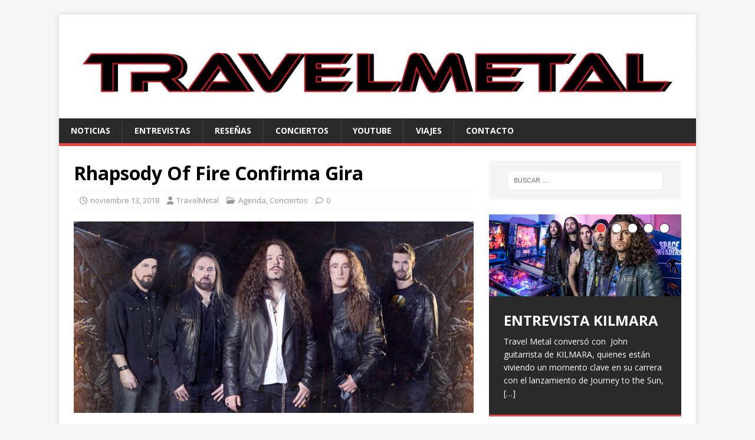

--- FILE ---
content_type: text/html; charset=UTF-8
request_url: https://travelmetal.com/rhapsody-of-fire-confirma-gira/
body_size: 42005
content:
<!DOCTYPE html>
<html class="no-js" lang="es">
<head>
<meta charset="UTF-8">
<meta name="viewport" content="width=device-width, initial-scale=1.0">
<link rel="profile" href="http://gmpg.org/xfn/11" />
<link rel="pingback" href="https://travelmetal.com/xmlrpc.php" />
<meta name='robots' content='index, follow, max-image-preview:large, max-snippet:-1, max-video-preview:-1' />
	<style>img:is([sizes="auto" i], [sizes^="auto," i]) { contain-intrinsic-size: 3000px 1500px }</style>
	
	<!-- This site is optimized with the Yoast SEO plugin v25.2 - https://yoast.com/wordpress/plugins/seo/ -->
	<title>Rhapsody Of Fire Confirma Gira - TravelMetal</title>
	<link rel="canonical" href="https://travelmetal.com/rhapsody-of-fire-confirma-gira/" />
	<meta property="og:locale" content="es_ES" />
	<meta property="og:type" content="article" />
	<meta property="og:title" content="Rhapsody Of Fire Confirma Gira - TravelMetal" />
	<meta property="og:description" content="La banda italiana Rhapsody Of Fire ha confirmado gira europea que pasará por suelo español gracias a Madness Live junto con Nine Lives  te contamos todo [...]" />
	<meta property="og:url" content="https://travelmetal.com/rhapsody-of-fire-confirma-gira/" />
	<meta property="og:site_name" content="TravelMetal" />
	<meta property="article:published_time" content="2018-11-13T13:47:31+00:00" />
	<meta property="og:image" content="https://travelmetal.com/wp-content/uploads/2017/11/Nuevo-Rhapsody.jpg" />
	<meta property="og:image:width" content="1920" />
	<meta property="og:image:height" content="920" />
	<meta property="og:image:type" content="image/jpeg" />
	<meta name="author" content="TravelMetal" />
	<meta name="twitter:card" content="summary_large_image" />
	<meta name="twitter:label1" content="Escrito por" />
	<meta name="twitter:data1" content="TravelMetal" />
	<meta name="twitter:label2" content="Tiempo de lectura" />
	<meta name="twitter:data2" content="1 minuto" />
	<script type="application/ld+json" class="yoast-schema-graph">{"@context":"https://schema.org","@graph":[{"@type":"WebPage","@id":"https://travelmetal.com/rhapsody-of-fire-confirma-gira/","url":"https://travelmetal.com/rhapsody-of-fire-confirma-gira/","name":"Rhapsody Of Fire Confirma Gira - TravelMetal","isPartOf":{"@id":"https://travelmetal.com/#website"},"primaryImageOfPage":{"@id":"https://travelmetal.com/rhapsody-of-fire-confirma-gira/#primaryimage"},"image":{"@id":"https://travelmetal.com/rhapsody-of-fire-confirma-gira/#primaryimage"},"thumbnailUrl":"https://travelmetal.com/wp-content/uploads/2017/11/Nuevo-Rhapsody.jpg","datePublished":"2018-11-13T13:47:31+00:00","author":{"@id":"https://travelmetal.com/#/schema/person/90fce6197320a4a722710c89512efb2b"},"breadcrumb":{"@id":"https://travelmetal.com/rhapsody-of-fire-confirma-gira/#breadcrumb"},"inLanguage":"es","potentialAction":[{"@type":"ReadAction","target":["https://travelmetal.com/rhapsody-of-fire-confirma-gira/"]}]},{"@type":"ImageObject","inLanguage":"es","@id":"https://travelmetal.com/rhapsody-of-fire-confirma-gira/#primaryimage","url":"https://travelmetal.com/wp-content/uploads/2017/11/Nuevo-Rhapsody.jpg","contentUrl":"https://travelmetal.com/wp-content/uploads/2017/11/Nuevo-Rhapsody.jpg","width":1920,"height":920},{"@type":"BreadcrumbList","@id":"https://travelmetal.com/rhapsody-of-fire-confirma-gira/#breadcrumb","itemListElement":[{"@type":"ListItem","position":1,"name":"Portada","item":"https://travelmetal.com/"},{"@type":"ListItem","position":2,"name":"Rhapsody Of Fire Confirma Gira"}]},{"@type":"WebSite","@id":"https://travelmetal.com/#website","url":"https://travelmetal.com/","name":"TravelMetal","description":"","potentialAction":[{"@type":"SearchAction","target":{"@type":"EntryPoint","urlTemplate":"https://travelmetal.com/?s={search_term_string}"},"query-input":{"@type":"PropertyValueSpecification","valueRequired":true,"valueName":"search_term_string"}}],"inLanguage":"es"},{"@type":"Person","@id":"https://travelmetal.com/#/schema/person/90fce6197320a4a722710c89512efb2b","name":"TravelMetal","image":{"@type":"ImageObject","inLanguage":"es","@id":"https://travelmetal.com/#/schema/person/image/","url":"https://secure.gravatar.com/avatar/20b37c31451ef9b2cce76cf2e1deb1ca?s=96&d=mm&r=g","contentUrl":"https://secure.gravatar.com/avatar/20b37c31451ef9b2cce76cf2e1deb1ca?s=96&d=mm&r=g","caption":"TravelMetal"},"url":"https://travelmetal.com/author/klaus/"}]}</script>
	<!-- / Yoast SEO plugin. -->


<link rel='dns-prefetch' href='//fonts.googleapis.com' />
<link rel="alternate" type="application/rss+xml" title="TravelMetal &raquo; Feed" href="https://travelmetal.com/feed/" />
<link rel="alternate" type="application/rss+xml" title="TravelMetal &raquo; Feed de los comentarios" href="https://travelmetal.com/comments/feed/" />
<link rel="alternate" type="application/rss+xml" title="TravelMetal &raquo; Comentario Rhapsody Of Fire Confirma Gira del feed" href="https://travelmetal.com/rhapsody-of-fire-confirma-gira/feed/" />
<script type="text/javascript">
/* <![CDATA[ */
window._wpemojiSettings = {"baseUrl":"https:\/\/s.w.org\/images\/core\/emoji\/15.0.3\/72x72\/","ext":".png","svgUrl":"https:\/\/s.w.org\/images\/core\/emoji\/15.0.3\/svg\/","svgExt":".svg","source":{"concatemoji":"https:\/\/travelmetal.com\/wp-includes\/js\/wp-emoji-release.min.js?ver=6.7.2"}};
/*! This file is auto-generated */
!function(i,n){var o,s,e;function c(e){try{var t={supportTests:e,timestamp:(new Date).valueOf()};sessionStorage.setItem(o,JSON.stringify(t))}catch(e){}}function p(e,t,n){e.clearRect(0,0,e.canvas.width,e.canvas.height),e.fillText(t,0,0);var t=new Uint32Array(e.getImageData(0,0,e.canvas.width,e.canvas.height).data),r=(e.clearRect(0,0,e.canvas.width,e.canvas.height),e.fillText(n,0,0),new Uint32Array(e.getImageData(0,0,e.canvas.width,e.canvas.height).data));return t.every(function(e,t){return e===r[t]})}function u(e,t,n){switch(t){case"flag":return n(e,"\ud83c\udff3\ufe0f\u200d\u26a7\ufe0f","\ud83c\udff3\ufe0f\u200b\u26a7\ufe0f")?!1:!n(e,"\ud83c\uddfa\ud83c\uddf3","\ud83c\uddfa\u200b\ud83c\uddf3")&&!n(e,"\ud83c\udff4\udb40\udc67\udb40\udc62\udb40\udc65\udb40\udc6e\udb40\udc67\udb40\udc7f","\ud83c\udff4\u200b\udb40\udc67\u200b\udb40\udc62\u200b\udb40\udc65\u200b\udb40\udc6e\u200b\udb40\udc67\u200b\udb40\udc7f");case"emoji":return!n(e,"\ud83d\udc26\u200d\u2b1b","\ud83d\udc26\u200b\u2b1b")}return!1}function f(e,t,n){var r="undefined"!=typeof WorkerGlobalScope&&self instanceof WorkerGlobalScope?new OffscreenCanvas(300,150):i.createElement("canvas"),a=r.getContext("2d",{willReadFrequently:!0}),o=(a.textBaseline="top",a.font="600 32px Arial",{});return e.forEach(function(e){o[e]=t(a,e,n)}),o}function t(e){var t=i.createElement("script");t.src=e,t.defer=!0,i.head.appendChild(t)}"undefined"!=typeof Promise&&(o="wpEmojiSettingsSupports",s=["flag","emoji"],n.supports={everything:!0,everythingExceptFlag:!0},e=new Promise(function(e){i.addEventListener("DOMContentLoaded",e,{once:!0})}),new Promise(function(t){var n=function(){try{var e=JSON.parse(sessionStorage.getItem(o));if("object"==typeof e&&"number"==typeof e.timestamp&&(new Date).valueOf()<e.timestamp+604800&&"object"==typeof e.supportTests)return e.supportTests}catch(e){}return null}();if(!n){if("undefined"!=typeof Worker&&"undefined"!=typeof OffscreenCanvas&&"undefined"!=typeof URL&&URL.createObjectURL&&"undefined"!=typeof Blob)try{var e="postMessage("+f.toString()+"("+[JSON.stringify(s),u.toString(),p.toString()].join(",")+"));",r=new Blob([e],{type:"text/javascript"}),a=new Worker(URL.createObjectURL(r),{name:"wpTestEmojiSupports"});return void(a.onmessage=function(e){c(n=e.data),a.terminate(),t(n)})}catch(e){}c(n=f(s,u,p))}t(n)}).then(function(e){for(var t in e)n.supports[t]=e[t],n.supports.everything=n.supports.everything&&n.supports[t],"flag"!==t&&(n.supports.everythingExceptFlag=n.supports.everythingExceptFlag&&n.supports[t]);n.supports.everythingExceptFlag=n.supports.everythingExceptFlag&&!n.supports.flag,n.DOMReady=!1,n.readyCallback=function(){n.DOMReady=!0}}).then(function(){return e}).then(function(){var e;n.supports.everything||(n.readyCallback(),(e=n.source||{}).concatemoji?t(e.concatemoji):e.wpemoji&&e.twemoji&&(t(e.twemoji),t(e.wpemoji)))}))}((window,document),window._wpemojiSettings);
/* ]]> */
</script>
<style id='wp-emoji-styles-inline-css' type='text/css'>

	img.wp-smiley, img.emoji {
		display: inline !important;
		border: none !important;
		box-shadow: none !important;
		height: 1em !important;
		width: 1em !important;
		margin: 0 0.07em !important;
		vertical-align: -0.1em !important;
		background: none !important;
		padding: 0 !important;
	}
</style>
<link rel='stylesheet' id='mh-google-fonts-css' href='https://fonts.googleapis.com/css?family=Open+Sans:400,400italic,700,600' type='text/css' media='all' />
<link rel='stylesheet' id='mh-magazine-lite-css' href='https://travelmetal.com/wp-content/themes/mh-magazine-lite/style.css?ver=2.10.0' type='text/css' media='all' />
<link rel='stylesheet' id='mh-font-awesome-css' href='https://travelmetal.com/wp-content/themes/mh-magazine-lite/includes/font-awesome.min.css' type='text/css' media='all' />
<script type="text/javascript" src="https://travelmetal.com/wp-includes/js/jquery/jquery.min.js?ver=3.7.1" id="jquery-core-js"></script>
<script type="text/javascript" src="https://travelmetal.com/wp-includes/js/jquery/jquery-migrate.min.js?ver=3.4.1" id="jquery-migrate-js"></script>
<script type="text/javascript" id="mh-scripts-js-extra">
/* <![CDATA[ */
var mh_magazine = {"text":{"toggle_menu":"Alternar el men\u00fa"}};
/* ]]> */
</script>
<script type="text/javascript" src="https://travelmetal.com/wp-content/themes/mh-magazine-lite/js/scripts.js?ver=2.10.0" id="mh-scripts-js"></script>
<link rel="https://api.w.org/" href="https://travelmetal.com/wp-json/" /><link rel="alternate" title="JSON" type="application/json" href="https://travelmetal.com/wp-json/wp/v2/posts/4837" /><link rel="EditURI" type="application/rsd+xml" title="RSD" href="https://travelmetal.com/xmlrpc.php?rsd" />
<meta name="generator" content="WordPress 6.7.2" />
<link rel='shortlink' href='https://travelmetal.com/?p=4837' />
<link rel="alternate" title="oEmbed (JSON)" type="application/json+oembed" href="https://travelmetal.com/wp-json/oembed/1.0/embed?url=https%3A%2F%2Ftravelmetal.com%2Frhapsody-of-fire-confirma-gira%2F" />
<link rel="alternate" title="oEmbed (XML)" type="text/xml+oembed" href="https://travelmetal.com/wp-json/oembed/1.0/embed?url=https%3A%2F%2Ftravelmetal.com%2Frhapsody-of-fire-confirma-gira%2F&#038;format=xml" />
<!--[if lt IE 9]>
<script src="https://travelmetal.com/wp-content/themes/mh-magazine-lite/js/css3-mediaqueries.js"></script>
<![endif]-->
<link rel="icon" href="https://travelmetal.com/wp-content/uploads/2020/05/23754730_655065981354569_5258854474819596423_n-1-150x150.png" sizes="32x32" />
<link rel="icon" href="https://travelmetal.com/wp-content/uploads/2020/05/23754730_655065981354569_5258854474819596423_n-1-300x300.png" sizes="192x192" />
<link rel="apple-touch-icon" href="https://travelmetal.com/wp-content/uploads/2020/05/23754730_655065981354569_5258854474819596423_n-1-300x300.png" />
<meta name="msapplication-TileImage" content="https://travelmetal.com/wp-content/uploads/2020/05/23754730_655065981354569_5258854474819596423_n-1-300x300.png" />
</head>
<body id="mh-mobile" class="post-template-default single single-post postid-4837 single-format-standard mh-right-sb" itemscope="itemscope" itemtype="https://schema.org/WebPage">
<div class="mh-container mh-container-outer">
<div class="mh-header-mobile-nav mh-clearfix"></div>
<header class="mh-header" itemscope="itemscope" itemtype="https://schema.org/WPHeader">
	<div class="mh-container mh-container-inner mh-row mh-clearfix">
		<div class="mh-custom-header mh-clearfix">
<a class="mh-header-image-link" href="https://travelmetal.com/" title="TravelMetal" rel="home">
<img class="mh-header-image" src="https://travelmetal.com/wp-content/uploads/2020/05/cropped-9D127EC5-C950-469B-8E7D-B1DD7B96FF18_1_100_o.jpeg" height="244" width="1500" alt="TravelMetal" />
</a>
</div>
	</div>
	<div class="mh-main-nav-wrap">
		<nav class="mh-navigation mh-main-nav mh-container mh-container-inner mh-clearfix" itemscope="itemscope" itemtype="https://schema.org/SiteNavigationElement">
			<div class="menu-secundario-container"><ul id="menu-secundario" class="menu"><li id="menu-item-6365" class="menu-item menu-item-type-custom menu-item-object-custom menu-item-6365"><a href="http://travelmetal.com/category/noticias/">Noticias</a></li>
<li id="menu-item-6364" class="menu-item menu-item-type-custom menu-item-object-custom menu-item-6364"><a href="http://travelmetal.com/category/entrevistas/">Entrevistas</a></li>
<li id="menu-item-3319" class="menu-item menu-item-type-custom menu-item-object-custom menu-item-3319"><a href="http://travelmetal.com/category/noticias/metal/reviews/">Reseñas</a></li>
<li id="menu-item-6363" class="menu-item menu-item-type-custom menu-item-object-custom menu-item-6363"><a href="http://travelmetal.com/category/conciertos/">Conciertos</a></li>
<li id="menu-item-6366" class="menu-item menu-item-type-custom menu-item-object-custom menu-item-6366"><a target="_blank" href="https://www.youtube.com/channel/UCNyzpoycKNDSYpN6pbuf9XQ?view_as=subscriber">YouTube</a></li>
<li id="menu-item-4664" class="menu-item menu-item-type-custom menu-item-object-custom menu-item-4664"><a target="_blank" href="http://www.travelmetal.es">Viajes</a></li>
<li id="menu-item-7925" class="menu-item menu-item-type-custom menu-item-object-custom menu-item-7925"><a href="mailto:CONTACTO@TRAVELMETAL.COM">CONTACTO</a></li>
</ul></div>		</nav>
	</div>
</header><div class="mh-wrapper mh-clearfix">
	<div id="main-content" class="mh-content" role="main" itemprop="mainContentOfPage"><article id="post-4837" class="post-4837 post type-post status-publish format-standard has-post-thumbnail hentry category-agenda category-conciertos tag-rhapsody-of-fire">
	<header class="entry-header mh-clearfix"><h1 class="entry-title">Rhapsody Of Fire Confirma Gira</h1><p class="mh-meta entry-meta">
<span class="entry-meta-date updated"><i class="far fa-clock"></i><a href="https://travelmetal.com/2018/11/">noviembre 13, 2018</a></span>
<span class="entry-meta-author author vcard"><i class="fa fa-user"></i><a class="fn" href="https://travelmetal.com/author/klaus/">TravelMetal</a></span>
<span class="entry-meta-categories"><i class="far fa-folder-open"></i><a href="https://travelmetal.com/category/conciertos/agenda/" rel="category tag">Agenda</a>, <a href="https://travelmetal.com/category/conciertos/" rel="category tag">Conciertos</a></span>
<span class="entry-meta-comments"><i class="far fa-comment"></i><a class="mh-comment-scroll" href="https://travelmetal.com/rhapsody-of-fire-confirma-gira/#mh-comments">0</a></span>
</p>
	</header>
		<div class="entry-content mh-clearfix">
<figure class="entry-thumbnail">
<img src="https://travelmetal.com/wp-content/uploads/2017/11/Nuevo-Rhapsody.jpg" alt="" title="Nuevo Rhapsody" />
</figure>
<p>La banda italiana <strong>Rhapsody Of Fire</strong> ha confirmado gira europea que pasará por suelo español gracias a <strong>Madness Live </strong>junto con<strong> Nine Lives </strong> te contamos todo a continuación.<span id="more-4837"></span></p>
<p>Poca cosas sabemos de los italianos <strong>Rhapsody Of Fire</strong>, tras visitarnos hace unos meses con <strong>Orden Ogan</strong> con su nueva formación y sacar un disco con sus mejores temas, la banda italiana vuelve como cabeza de cartel en 3 fechas nacionales que repasamos en el siguiente póster</p>
<p><img fetchpriority="high" decoding="async" class="alignnone wp-image-4839 size-large" src="https://travelmetal.com/wp-content/uploads/2018/11/46085483_10156763074332692_1102105895396966400_o-727x1024.jpg" alt="" width="690" height="972" srcset="https://travelmetal.com/wp-content/uploads/2018/11/46085483_10156763074332692_1102105895396966400_o-727x1024.jpg 727w, https://travelmetal.com/wp-content/uploads/2018/11/46085483_10156763074332692_1102105895396966400_o-213x300.jpg 213w, https://travelmetal.com/wp-content/uploads/2018/11/46085483_10156763074332692_1102105895396966400_o-768x1082.jpg 768w, https://travelmetal.com/wp-content/uploads/2018/11/46085483_10156763074332692_1102105895396966400_o-600x845.jpg 600w, https://travelmetal.com/wp-content/uploads/2018/11/46085483_10156763074332692_1102105895396966400_o-412x580.jpg 412w, https://travelmetal.com/wp-content/uploads/2018/11/46085483_10156763074332692_1102105895396966400_o.jpg 853w" sizes="(max-width: 690px) 100vw, 690px" /></p>
<p>&nbsp;</p>
<p>A falta de  conocer mas detalles del nuevo disco con su nueva formación estamos ansiosos por ver si el nuevo material estará a la altura de sus  anteriores trabajos y de si la nueva formación  también lo esta.</p>
<p>&nbsp;</p>
	</div><div class="entry-tags mh-clearfix"><i class="fa fa-tag"></i><ul><li><a href="https://travelmetal.com/tag/rhapsody-of-fire/" rel="tag">Rhapsody Of Fire</a></li></ul></div></article><nav class="mh-post-nav mh-row mh-clearfix" itemscope="itemscope" itemtype="https://schema.org/SiteNavigationElement">
<div class="mh-col-1-2 mh-post-nav-item mh-post-nav-prev">
<a href="https://travelmetal.com/rolling-stones-presentan-nuevo-disco/" rel="prev"><img width="80" height="50" src="https://travelmetal.com/wp-content/uploads/2016/10/rolling-stones-new-album-2016-blues-cover.png" class="attachment-mh-magazine-lite-small size-mh-magazine-lite-small wp-post-image" alt="" decoding="async" srcset="https://travelmetal.com/wp-content/uploads/2016/10/rolling-stones-new-album-2016-blues-cover.png 1000w, https://travelmetal.com/wp-content/uploads/2016/10/rolling-stones-new-album-2016-blues-cover-300x188.png 300w, https://travelmetal.com/wp-content/uploads/2016/10/rolling-stones-new-album-2016-blues-cover-768x482.png 768w, https://travelmetal.com/wp-content/uploads/2016/10/rolling-stones-new-album-2016-blues-cover-600x377.png 600w, https://travelmetal.com/wp-content/uploads/2016/10/rolling-stones-new-album-2016-blues-cover-924x580.png 924w" sizes="(max-width: 80px) 100vw, 80px" /><span>Anterior</span><p>Rolling Stones Presentan Nuevo Disco</p></a></div>
<div class="mh-col-1-2 mh-post-nav-item mh-post-nav-next">
<a href="https://travelmetal.com/rock-fest-bcn-2019-nueva-confirmacion/" rel="next"><img width="80" height="32" src="https://travelmetal.com/wp-content/uploads/2018/09/logo-rock-fest.png" class="attachment-mh-magazine-lite-small size-mh-magazine-lite-small wp-post-image" alt="" decoding="async" srcset="https://travelmetal.com/wp-content/uploads/2018/09/logo-rock-fest.png 719w, https://travelmetal.com/wp-content/uploads/2018/09/logo-rock-fest-300x120.png 300w, https://travelmetal.com/wp-content/uploads/2018/09/logo-rock-fest-600x239.png 600w" sizes="(max-width: 80px) 100vw, 80px" /><span>Siguiente</span><p>ROCK FEST BCN 2019: NUEVA CONFIRMACION</p></a></div>
</nav>
		<h4 id="mh-comments" class="mh-widget-title mh-comment-form-title">
			<span class="mh-widget-title-inner">
				Sé el primero en comentar			</span>
		</h4>	<div id="respond" class="comment-respond">
		<h3 id="reply-title" class="comment-reply-title">Dejar una contestacion</h3><form action="https://travelmetal.com/wp-comments-post.php" method="post" id="commentform" class="comment-form" novalidate><p class="comment-notes">Tu dirección de correo electrónico no será publicada.</p><p class="comment-form-comment"><label for="comment">Comentario</label><br/><textarea id="comment" name="comment" cols="45" rows="5" aria-required="true"></textarea></p><p class="comment-form-author"><label for="author">Nombre</label><br/><input id="author" name="author" type="text" value="" size="30" /></p>
<p class="comment-form-email"><label for="email">Correo electrónico</label><br/><input id="email" name="email" type="text" value="" size="30" /></p>
<p class="comment-form-url"><label for="url">Web</label><br/><input id="url" name="url" type="text" value="" size="30" /></p>
<p class="comment-form-cookies-consent"><input id="wp-comment-cookies-consent" name="wp-comment-cookies-consent" type="checkbox" value="yes" /><label for="wp-comment-cookies-consent">Guarda mi nombre, correo electrónico y web en este navegador para la próxima vez que comente.</label></p>
<p class="form-submit"><input name="submit" type="submit" id="submit" class="submit" value="Publicar el comentario" /> <input type='hidden' name='comment_post_ID' value='4837' id='comment_post_ID' />
<input type='hidden' name='comment_parent' id='comment_parent' value='0' />
</p></form>	</div><!-- #respond -->
		</div>
	<aside class="mh-widget-col-1 mh-sidebar" itemscope="itemscope" itemtype="https://schema.org/WPSideBar"><div id="search-4" class="mh-widget widget_search"><form role="search" method="get" class="search-form" action="https://travelmetal.com/">
				<label>
					<span class="screen-reader-text">Buscar:</span>
					<input type="search" class="search-field" placeholder="Buscar &hellip;" value="" name="s" />
				</label>
				<input type="submit" class="search-submit" value="Buscar" />
			</form></div><div id="mh_slider_hp-3" class="mh-widget mh_slider_hp">        	<div id="mh-slider-1483" class="flexslider mh-slider-widget mh-slider-large">
				<ul class="slides">						<li class="mh-slider-item">
							<article class="post-12930">
								<a href="https://travelmetal.com/entrevista-kilmara/" title="ENTREVISTA KILMARA"><img width="1030" height="438" src="https://travelmetal.com/wp-content/uploads/2025/06/2025_Kilmara_JTTS_bandphoto1_Manuel_Damea_Morenas-1030x438.jpg" class="attachment-mh-magazine-lite-slider size-mh-magazine-lite-slider wp-post-image" alt="" decoding="async" loading="lazy" />								</a>
								<div class="mh-slider-caption">
									<div class="mh-slider-content">
										<a href="https://travelmetal.com/entrevista-kilmara/" title="ENTREVISTA KILMARA">
											<h2 class="mh-slider-title">
												ENTREVISTA KILMARA											</h2>
										</a>
										<div class="mh-slider-excerpt">
											<div class="mh-excerpt"><p>Travel Metal conversó con  John  guitarrista de KILMARA, quienes están viviendo un momento clave en su carrera con el lanzamiento de Journey to the Sun, <a class="mh-excerpt-more" href="https://travelmetal.com/entrevista-kilmara/" title="ENTREVISTA KILMARA">[&#8230;]</a></p>
</div>										</div>
									</div>
								</div>
							</article>
						</li>						<li class="mh-slider-item">
							<article class="post-12804">
								<a href="https://travelmetal.com/alfa-pentatonik-lanza-el-ep-gamma-i-y-el-video-de-palvot/" title="ALFA PENTATONIK LANZA EL EP «GAMMA I» Y EL VIDEO DE «PALVOT»"><img width="1024" height="438" src="https://travelmetal.com/wp-content/uploads/2025/03/Promophoto-1024x438.jpg" class="attachment-mh-magazine-lite-slider size-mh-magazine-lite-slider wp-post-image" alt="" decoding="async" loading="lazy" />								</a>
								<div class="mh-slider-caption">
									<div class="mh-slider-content">
										<a href="https://travelmetal.com/alfa-pentatonik-lanza-el-ep-gamma-i-y-el-video-de-palvot/" title="ALFA PENTATONIK LANZA EL EP «GAMMA I» Y EL VIDEO DE «PALVOT»">
											<h2 class="mh-slider-title">
												ALFA PENTATONIK LANZA EL EP «GAMMA I» Y EL VIDEO DE «PALVOT»											</h2>
										</a>
										<div class="mh-slider-excerpt">
											<div class="mh-excerpt"><p>Los pioneros del metal industrial finlandés, Alfa Pentatonik, han lanzado su nuevo EP «Gamma I» a través de Inverse Records. Para celebrar este estreno, también <a class="mh-excerpt-more" href="https://travelmetal.com/alfa-pentatonik-lanza-el-ep-gamma-i-y-el-video-de-palvot/" title="ALFA PENTATONIK LANZA EL EP «GAMMA I» Y EL VIDEO DE «PALVOT»">[&#8230;]</a></p>
</div>										</div>
									</div>
								</div>
							</article>
						</li>						<li class="mh-slider-item">
							<article class="post-12800">
								<a href="https://travelmetal.com/surus-lanza-bewildering-form-como-adelanto-de-su-proximo-split-con-wretched-hallucination/" title="Surus lanza «Bewildering Form» como adelanto de su próximo split con Wretched Hallucination"><img width="800" height="400" src="https://travelmetal.com/wp-content/uploads/2025/03/unnamed-1.jpg" class="attachment-mh-magazine-lite-slider size-mh-magazine-lite-slider wp-post-image" alt="" decoding="async" loading="lazy" srcset="https://travelmetal.com/wp-content/uploads/2025/03/unnamed-1.jpg 800w, https://travelmetal.com/wp-content/uploads/2025/03/unnamed-1-300x150.jpg 300w, https://travelmetal.com/wp-content/uploads/2025/03/unnamed-1-768x384.jpg 768w" sizes="auto, (max-width: 800px) 100vw, 800px" />								</a>
								<div class="mh-slider-caption">
									<div class="mh-slider-content">
										<a href="https://travelmetal.com/surus-lanza-bewildering-form-como-adelanto-de-su-proximo-split-con-wretched-hallucination/" title="Surus lanza «Bewildering Form» como adelanto de su próximo split con Wretched Hallucination">
											<h2 class="mh-slider-title">
												Surus lanza «Bewildering Form» como adelanto de su próximo split con Wretched Hallucination											</h2>
										</a>
										<div class="mh-slider-excerpt">
											<div class="mh-excerpt"><p>El dúo de post-metal Surus, originario de Tulsa, ha desatado su más reciente embestida sonora con «Bewildering Form», un adelanto de su próximo split junto <a class="mh-excerpt-more" href="https://travelmetal.com/surus-lanza-bewildering-form-como-adelanto-de-su-proximo-split-con-wretched-hallucination/" title="Surus lanza «Bewildering Form» como adelanto de su próximo split con Wretched Hallucination">[&#8230;]</a></p>
</div>										</div>
									</div>
								</div>
							</article>
						</li>						<li class="mh-slider-item">
							<article class="post-12789">
								<a href="https://travelmetal.com/entrevista-black-satelite/" title="ENTREVISTA BLACK SATELITE"><img class="mh-image-placeholder" src="https://travelmetal.com/wp-content/themes/mh-magazine-lite/images/placeholder-slider.png" alt="Sin imagen" />								</a>
								<div class="mh-slider-caption">
									<div class="mh-slider-content">
										<a href="https://travelmetal.com/entrevista-black-satelite/" title="ENTREVISTA BLACK SATELITE">
											<h2 class="mh-slider-title">
												ENTREVISTA BLACK SATELITE											</h2>
										</a>
										<div class="mh-slider-excerpt">
											<div class="mh-excerpt"><p>Vuelven las entrevistas, con un poco de retraso pero han vuelto, hoy os traemos la entrevista que hicimos a finales del pasado año a  Larissa <a class="mh-excerpt-more" href="https://travelmetal.com/entrevista-black-satelite/" title="ENTREVISTA BLACK SATELITE">[&#8230;]</a></p>
</div>										</div>
									</div>
								</div>
							</article>
						</li>						<li class="mh-slider-item">
							<article class="post-12647">
								<a href="https://travelmetal.com/entrevista-a-xeneris/" title="Entrevista a Xeneris"><img width="1030" height="438" src="https://travelmetal.com/wp-content/uploads/2024/08/419890216_231324913388933_7603600795603757042_n-1030x438.png" class="attachment-mh-magazine-lite-slider size-mh-magazine-lite-slider wp-post-image" alt="" decoding="async" loading="lazy" />								</a>
								<div class="mh-slider-caption">
									<div class="mh-slider-content">
										<a href="https://travelmetal.com/entrevista-a-xeneris/" title="Entrevista a Xeneris">
											<h2 class="mh-slider-title">
												Entrevista a Xeneris											</h2>
										</a>
										<div class="mh-slider-excerpt">
											<div class="mh-excerpt"><p>Hace unas semanas, hemos entrevistado a la banda italiana Xeneris, quienes presentaron su primer trabajo Eternal Rising con Frontiers Music, hemos hablado con Maryan vocalista <a class="mh-excerpt-more" href="https://travelmetal.com/entrevista-a-xeneris/" title="Entrevista a Xeneris">[&#8230;]</a></p>
</div>										</div>
									</div>
								</div>
							</article>
						</li>				</ul>
			</div></div><div id="categories-4" class="mh-widget widget_categories"><h4 class="mh-widget-title"><span class="mh-widget-title-inner">Categorías</span></h4>
			<ul>
					<li class="cat-item cat-item-1"><a href="https://travelmetal.com/category/actualidad/">Actualidad</a>
<ul class='children'>
	<li class="cat-item cat-item-9"><a href="https://travelmetal.com/category/actualidad/entrevistas/">Entrevistas</a>
	<ul class='children'>
	<li class="cat-item cat-item-11"><a href="https://travelmetal.com/category/actualidad/entrevistas/internacionales/">Internacionales</a>
</li>
	<li class="cat-item cat-item-10"><a href="https://travelmetal.com/category/actualidad/entrevistas/nacionales/">Nacionales</a>
</li>
	</ul>
</li>
</ul>
</li>
	<li class="cat-item cat-item-5"><a href="https://travelmetal.com/category/conciertos/">Conciertos</a>
<ul class='children'>
	<li class="cat-item cat-item-6"><a href="https://travelmetal.com/category/conciertos/agenda/">Agenda</a>
</li>
	<li class="cat-item cat-item-7"><a href="https://travelmetal.com/category/conciertos/cronicas/">Cronicas</a>
</li>
	<li class="cat-item cat-item-8"><a href="https://travelmetal.com/category/conciertos/festivales/">Festivales</a>
</li>
</ul>
</li>
	<li class="cat-item cat-item-2"><a href="https://travelmetal.com/category/noticias/">Noticias</a>
<ul class='children'>
	<li class="cat-item cat-item-594"><a href="https://travelmetal.com/category/noticias/lanzamientos/">Lanzamientos</a>
	<ul class='children'>
	<li class="cat-item cat-item-4"><a href="https://travelmetal.com/category/noticias/lanzamientos/videos/">Videos</a>
		<ul class='children'>
	<li class="cat-item cat-item-281"><a href="https://travelmetal.com/category/noticias/lanzamientos/videos/reviews/">Reseñas</a>
</li>
		</ul>
</li>
	</ul>
</li>
	<li class="cat-item cat-item-3"><a href="https://travelmetal.com/category/noticias/travel/">Travel</a>
</li>
</ul>
</li>
			</ul>

			</div>
		<div id="recent-posts-4" class="mh-widget widget_recent_entries">
		<h4 class="mh-widget-title"><span class="mh-widget-title-inner">Actualidad</span></h4>
		<ul>
											<li>
					<a href="https://travelmetal.com/moon-estrena-el-tercer-single-ill-torn-em-apart/">Moon estrena el tercer single “I’ll Torn ‘Em Apart”</a>
											<span class="post-date">septiembre 28, 2025</span>
									</li>
											<li>
					<a href="https://travelmetal.com/hexjakt-lanza-su-nuevo-single-monolith/">Hexjakt lanza su nuevo single “Monolith”</a>
											<span class="post-date">septiembre 28, 2025</span>
									</li>
											<li>
					<a href="https://travelmetal.com/gods-of-tomorrow-lanza-su-nuevo-single-rise-of-an-empire/">Gods of Tomorrow lanza su nuevo single “Rise of an Empire”</a>
											<span class="post-date">septiembre 28, 2025</span>
									</li>
											<li>
					<a href="https://travelmetal.com/agnostic-front-anuncia-su-nuevo-album-echoes-in-eternity/">AGNOSTIC FRONT anuncia su nuevo álbum “Echoes in Eternity”</a>
											<span class="post-date">septiembre 28, 2025</span>
									</li>
											<li>
					<a href="https://travelmetal.com/sekia-resucita-la-puerta-de-alcala-en-clave-rock-con-el-puig-campana-como-protagonista/">Sekía resucita “La Puerta de Alcalá” en clave rock con el Puig Campana como protagonista</a>
											<span class="post-date">septiembre 28, 2025</span>
									</li>
											<li>
					<a href="https://travelmetal.com/enemynside-anuncian-nuevo-ep-in-the-shadows-of-unrest/">Enemynside anuncian nuevo EP “In The Shadows Of Unrest”</a>
											<span class="post-date">septiembre 28, 2025</span>
									</li>
											<li>
					<a href="https://travelmetal.com/corrosion-of-conformity-rinde-homenaje-a-free-con-fire-and-water/">Corrosion of Conformity rinde homenaje a Free con “Fire And Water”</a>
											<span class="post-date">septiembre 28, 2025</span>
									</li>
					</ul>

		</div><div id="archives-4" class="mh-widget widget_archive"><h4 class="mh-widget-title"><span class="mh-widget-title-inner">Archivos</span></h4>		<label class="screen-reader-text" for="archives-dropdown-4">Archivos</label>
		<select id="archives-dropdown-4" name="archive-dropdown">
			
			<option value="">Elegir el mes</option>
				<option value='https://travelmetal.com/2025/09/'> septiembre 2025 </option>
	<option value='https://travelmetal.com/2025/06/'> junio 2025 </option>
	<option value='https://travelmetal.com/2025/05/'> mayo 2025 </option>
	<option value='https://travelmetal.com/2025/04/'> abril 2025 </option>
	<option value='https://travelmetal.com/2025/03/'> marzo 2025 </option>
	<option value='https://travelmetal.com/2024/10/'> octubre 2024 </option>
	<option value='https://travelmetal.com/2024/09/'> septiembre 2024 </option>
	<option value='https://travelmetal.com/2024/08/'> agosto 2024 </option>
	<option value='https://travelmetal.com/2024/07/'> julio 2024 </option>
	<option value='https://travelmetal.com/2024/06/'> junio 2024 </option>
	<option value='https://travelmetal.com/2024/05/'> mayo 2024 </option>
	<option value='https://travelmetal.com/2024/04/'> abril 2024 </option>
	<option value='https://travelmetal.com/2024/03/'> marzo 2024 </option>
	<option value='https://travelmetal.com/2024/02/'> febrero 2024 </option>
	<option value='https://travelmetal.com/2024/01/'> enero 2024 </option>
	<option value='https://travelmetal.com/2023/12/'> diciembre 2023 </option>
	<option value='https://travelmetal.com/2023/11/'> noviembre 2023 </option>
	<option value='https://travelmetal.com/2023/10/'> octubre 2023 </option>
	<option value='https://travelmetal.com/2023/09/'> septiembre 2023 </option>
	<option value='https://travelmetal.com/2023/08/'> agosto 2023 </option>
	<option value='https://travelmetal.com/2023/07/'> julio 2023 </option>
	<option value='https://travelmetal.com/2023/06/'> junio 2023 </option>
	<option value='https://travelmetal.com/2023/05/'> mayo 2023 </option>
	<option value='https://travelmetal.com/2023/04/'> abril 2023 </option>
	<option value='https://travelmetal.com/2023/03/'> marzo 2023 </option>
	<option value='https://travelmetal.com/2023/02/'> febrero 2023 </option>
	<option value='https://travelmetal.com/2023/01/'> enero 2023 </option>
	<option value='https://travelmetal.com/2022/12/'> diciembre 2022 </option>
	<option value='https://travelmetal.com/2022/11/'> noviembre 2022 </option>
	<option value='https://travelmetal.com/2022/10/'> octubre 2022 </option>
	<option value='https://travelmetal.com/2022/09/'> septiembre 2022 </option>
	<option value='https://travelmetal.com/2022/08/'> agosto 2022 </option>
	<option value='https://travelmetal.com/2022/07/'> julio 2022 </option>
	<option value='https://travelmetal.com/2022/06/'> junio 2022 </option>
	<option value='https://travelmetal.com/2022/05/'> mayo 2022 </option>
	<option value='https://travelmetal.com/2022/04/'> abril 2022 </option>
	<option value='https://travelmetal.com/2022/03/'> marzo 2022 </option>
	<option value='https://travelmetal.com/2022/02/'> febrero 2022 </option>
	<option value='https://travelmetal.com/2022/01/'> enero 2022 </option>
	<option value='https://travelmetal.com/2021/12/'> diciembre 2021 </option>
	<option value='https://travelmetal.com/2021/11/'> noviembre 2021 </option>
	<option value='https://travelmetal.com/2021/10/'> octubre 2021 </option>
	<option value='https://travelmetal.com/2021/09/'> septiembre 2021 </option>
	<option value='https://travelmetal.com/2021/08/'> agosto 2021 </option>
	<option value='https://travelmetal.com/2021/07/'> julio 2021 </option>
	<option value='https://travelmetal.com/2021/06/'> junio 2021 </option>
	<option value='https://travelmetal.com/2021/05/'> mayo 2021 </option>
	<option value='https://travelmetal.com/2021/04/'> abril 2021 </option>
	<option value='https://travelmetal.com/2021/03/'> marzo 2021 </option>
	<option value='https://travelmetal.com/2021/02/'> febrero 2021 </option>
	<option value='https://travelmetal.com/2021/01/'> enero 2021 </option>
	<option value='https://travelmetal.com/2020/12/'> diciembre 2020 </option>
	<option value='https://travelmetal.com/2020/11/'> noviembre 2020 </option>
	<option value='https://travelmetal.com/2020/10/'> octubre 2020 </option>
	<option value='https://travelmetal.com/2020/09/'> septiembre 2020 </option>
	<option value='https://travelmetal.com/2020/08/'> agosto 2020 </option>
	<option value='https://travelmetal.com/2020/07/'> julio 2020 </option>
	<option value='https://travelmetal.com/2020/06/'> junio 2020 </option>
	<option value='https://travelmetal.com/2020/05/'> mayo 2020 </option>
	<option value='https://travelmetal.com/2020/04/'> abril 2020 </option>
	<option value='https://travelmetal.com/2020/03/'> marzo 2020 </option>
	<option value='https://travelmetal.com/2020/01/'> enero 2020 </option>
	<option value='https://travelmetal.com/2019/12/'> diciembre 2019 </option>
	<option value='https://travelmetal.com/2019/11/'> noviembre 2019 </option>
	<option value='https://travelmetal.com/2019/10/'> octubre 2019 </option>
	<option value='https://travelmetal.com/2019/09/'> septiembre 2019 </option>
	<option value='https://travelmetal.com/2019/08/'> agosto 2019 </option>
	<option value='https://travelmetal.com/2019/07/'> julio 2019 </option>
	<option value='https://travelmetal.com/2019/06/'> junio 2019 </option>
	<option value='https://travelmetal.com/2019/05/'> mayo 2019 </option>
	<option value='https://travelmetal.com/2019/04/'> abril 2019 </option>
	<option value='https://travelmetal.com/2019/03/'> marzo 2019 </option>
	<option value='https://travelmetal.com/2019/02/'> febrero 2019 </option>
	<option value='https://travelmetal.com/2019/01/'> enero 2019 </option>
	<option value='https://travelmetal.com/2018/12/'> diciembre 2018 </option>
	<option value='https://travelmetal.com/2018/11/'> noviembre 2018 </option>
	<option value='https://travelmetal.com/2018/10/'> octubre 2018 </option>
	<option value='https://travelmetal.com/2018/09/'> septiembre 2018 </option>
	<option value='https://travelmetal.com/2018/08/'> agosto 2018 </option>
	<option value='https://travelmetal.com/2018/07/'> julio 2018 </option>
	<option value='https://travelmetal.com/2018/06/'> junio 2018 </option>
	<option value='https://travelmetal.com/2018/05/'> mayo 2018 </option>
	<option value='https://travelmetal.com/2018/04/'> abril 2018 </option>
	<option value='https://travelmetal.com/2018/03/'> marzo 2018 </option>
	<option value='https://travelmetal.com/2018/02/'> febrero 2018 </option>
	<option value='https://travelmetal.com/2018/01/'> enero 2018 </option>
	<option value='https://travelmetal.com/2017/12/'> diciembre 2017 </option>
	<option value='https://travelmetal.com/2017/11/'> noviembre 2017 </option>
	<option value='https://travelmetal.com/2017/10/'> octubre 2017 </option>
	<option value='https://travelmetal.com/2017/09/'> septiembre 2017 </option>
	<option value='https://travelmetal.com/2017/08/'> agosto 2017 </option>
	<option value='https://travelmetal.com/2017/07/'> julio 2017 </option>
	<option value='https://travelmetal.com/2017/06/'> junio 2017 </option>
	<option value='https://travelmetal.com/2017/05/'> mayo 2017 </option>
	<option value='https://travelmetal.com/2017/04/'> abril 2017 </option>
	<option value='https://travelmetal.com/2017/03/'> marzo 2017 </option>
	<option value='https://travelmetal.com/2017/02/'> febrero 2017 </option>
	<option value='https://travelmetal.com/2017/01/'> enero 2017 </option>
	<option value='https://travelmetal.com/2016/12/'> diciembre 2016 </option>
	<option value='https://travelmetal.com/2016/11/'> noviembre 2016 </option>
	<option value='https://travelmetal.com/2016/10/'> octubre 2016 </option>
	<option value='https://travelmetal.com/2016/09/'> septiembre 2016 </option>
	<option value='https://travelmetal.com/2016/08/'> agosto 2016 </option>
	<option value='https://travelmetal.com/2016/07/'> julio 2016 </option>
	<option value='https://travelmetal.com/2016/06/'> junio 2016 </option>
	<option value='https://travelmetal.com/2016/05/'> mayo 2016 </option>
	<option value='https://travelmetal.com/2016/04/'> abril 2016 </option>
	<option value='https://travelmetal.com/2016/03/'> marzo 2016 </option>
	<option value='https://travelmetal.com/2016/02/'> febrero 2016 </option>
	<option value='https://travelmetal.com/2015/12/'> diciembre 2015 </option>
	<option value='https://travelmetal.com/2015/11/'> noviembre 2015 </option>

		</select>

			<script type="text/javascript">
/* <![CDATA[ */

(function() {
	var dropdown = document.getElementById( "archives-dropdown-4" );
	function onSelectChange() {
		if ( dropdown.options[ dropdown.selectedIndex ].value !== '' ) {
			document.location.href = this.options[ this.selectedIndex ].value;
		}
	}
	dropdown.onchange = onSelectChange;
})();

/* ]]> */
</script>
</div></aside></div>
<div class="mh-copyright-wrap">
	<div class="mh-container mh-container-inner mh-clearfix">
		<p class="mh-copyright">Copyright &copy; 2026 | Tema para WordPress de <a href="https://mhthemes.com/themes/mh-magazine/?utm_source=customer&#038;utm_medium=link&#038;utm_campaign=MH+Magazine+Lite" rel="nofollow">MH Themes</a></p>
	</div>
</div>
</div><!-- .mh-container-outer -->
</body>
</html>